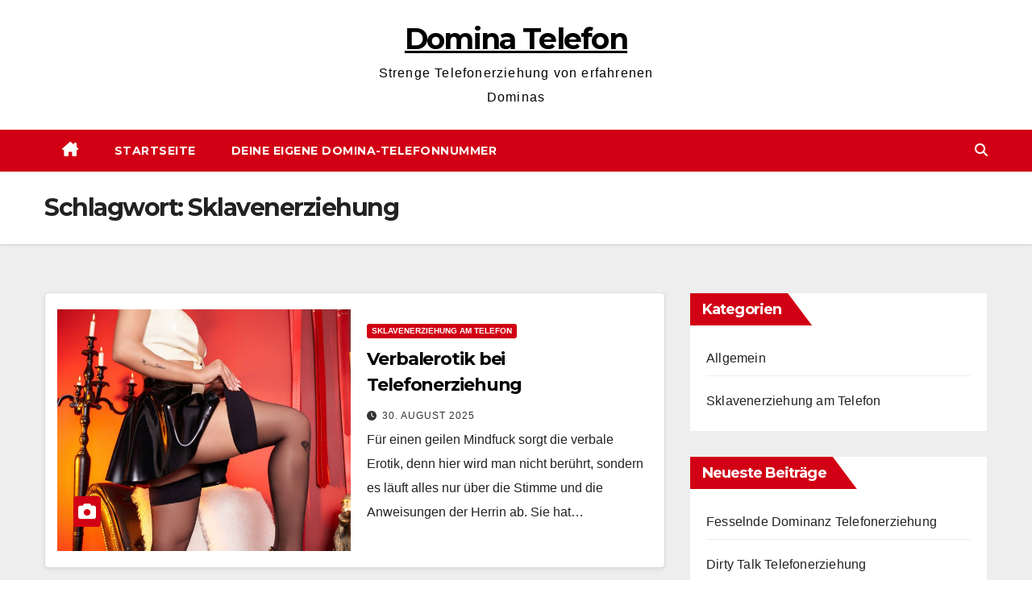

--- FILE ---
content_type: text/html; charset=UTF-8
request_url: https://www.dominatelefon.net/tag/sklavenerziehung/
body_size: 14602
content:
<!DOCTYPE html>
<html lang="de">
<head>
<meta charset="UTF-8">
<meta name="viewport" content="width=device-width, initial-scale=1">
<link rel="profile" href="http://gmpg.org/xfn/11">
<title>Sklavenerziehung &#8211; Domina Telefon</title>
<meta name='robots' content='max-image-preview:large' />
<link rel='dns-prefetch' href='//www.googletagmanager.com' />
<link rel='dns-prefetch' href='//fonts.googleapis.com' />
<link rel="alternate" type="application/rss+xml" title="Domina Telefon &raquo; Feed" href="https://www.dominatelefon.net/feed/" />
<link rel="alternate" type="application/rss+xml" title="Domina Telefon &raquo; Sklavenerziehung Schlagwort-Feed" href="https://www.dominatelefon.net/tag/sklavenerziehung/feed/" />
<style id='wp-img-auto-sizes-contain-inline-css'>
img:is([sizes=auto i],[sizes^="auto," i]){contain-intrinsic-size:3000px 1500px}
/*# sourceURL=wp-img-auto-sizes-contain-inline-css */
</style>
<style id='wp-emoji-styles-inline-css'>

	img.wp-smiley, img.emoji {
		display: inline !important;
		border: none !important;
		box-shadow: none !important;
		height: 1em !important;
		width: 1em !important;
		margin: 0 0.07em !important;
		vertical-align: -0.1em !important;
		background: none !important;
		padding: 0 !important;
	}
/*# sourceURL=wp-emoji-styles-inline-css */
</style>
<style id='wp-block-library-inline-css'>
:root{--wp-block-synced-color:#7a00df;--wp-block-synced-color--rgb:122,0,223;--wp-bound-block-color:var(--wp-block-synced-color);--wp-editor-canvas-background:#ddd;--wp-admin-theme-color:#007cba;--wp-admin-theme-color--rgb:0,124,186;--wp-admin-theme-color-darker-10:#006ba1;--wp-admin-theme-color-darker-10--rgb:0,107,160.5;--wp-admin-theme-color-darker-20:#005a87;--wp-admin-theme-color-darker-20--rgb:0,90,135;--wp-admin-border-width-focus:2px}@media (min-resolution:192dpi){:root{--wp-admin-border-width-focus:1.5px}}.wp-element-button{cursor:pointer}:root .has-very-light-gray-background-color{background-color:#eee}:root .has-very-dark-gray-background-color{background-color:#313131}:root .has-very-light-gray-color{color:#eee}:root .has-very-dark-gray-color{color:#313131}:root .has-vivid-green-cyan-to-vivid-cyan-blue-gradient-background{background:linear-gradient(135deg,#00d084,#0693e3)}:root .has-purple-crush-gradient-background{background:linear-gradient(135deg,#34e2e4,#4721fb 50%,#ab1dfe)}:root .has-hazy-dawn-gradient-background{background:linear-gradient(135deg,#faaca8,#dad0ec)}:root .has-subdued-olive-gradient-background{background:linear-gradient(135deg,#fafae1,#67a671)}:root .has-atomic-cream-gradient-background{background:linear-gradient(135deg,#fdd79a,#004a59)}:root .has-nightshade-gradient-background{background:linear-gradient(135deg,#330968,#31cdcf)}:root .has-midnight-gradient-background{background:linear-gradient(135deg,#020381,#2874fc)}:root{--wp--preset--font-size--normal:16px;--wp--preset--font-size--huge:42px}.has-regular-font-size{font-size:1em}.has-larger-font-size{font-size:2.625em}.has-normal-font-size{font-size:var(--wp--preset--font-size--normal)}.has-huge-font-size{font-size:var(--wp--preset--font-size--huge)}.has-text-align-center{text-align:center}.has-text-align-left{text-align:left}.has-text-align-right{text-align:right}.has-fit-text{white-space:nowrap!important}#end-resizable-editor-section{display:none}.aligncenter{clear:both}.items-justified-left{justify-content:flex-start}.items-justified-center{justify-content:center}.items-justified-right{justify-content:flex-end}.items-justified-space-between{justify-content:space-between}.screen-reader-text{border:0;clip-path:inset(50%);height:1px;margin:-1px;overflow:hidden;padding:0;position:absolute;width:1px;word-wrap:normal!important}.screen-reader-text:focus{background-color:#ddd;clip-path:none;color:#444;display:block;font-size:1em;height:auto;left:5px;line-height:normal;padding:15px 23px 14px;text-decoration:none;top:5px;width:auto;z-index:100000}html :where(.has-border-color){border-style:solid}html :where([style*=border-top-color]){border-top-style:solid}html :where([style*=border-right-color]){border-right-style:solid}html :where([style*=border-bottom-color]){border-bottom-style:solid}html :where([style*=border-left-color]){border-left-style:solid}html :where([style*=border-width]){border-style:solid}html :where([style*=border-top-width]){border-top-style:solid}html :where([style*=border-right-width]){border-right-style:solid}html :where([style*=border-bottom-width]){border-bottom-style:solid}html :where([style*=border-left-width]){border-left-style:solid}html :where(img[class*=wp-image-]){height:auto;max-width:100%}:where(figure){margin:0 0 1em}html :where(.is-position-sticky){--wp-admin--admin-bar--position-offset:var(--wp-admin--admin-bar--height,0px)}@media screen and (max-width:600px){html :where(.is-position-sticky){--wp-admin--admin-bar--position-offset:0px}}

/*# sourceURL=wp-block-library-inline-css */
</style><style id='wp-block-archives-inline-css'>
.wp-block-archives{box-sizing:border-box}.wp-block-archives-dropdown label{display:block}
/*# sourceURL=https://www.dominatelefon.net/wp-includes/blocks/archives/style.min.css */
</style>
<style id='wp-block-categories-inline-css'>
.wp-block-categories{box-sizing:border-box}.wp-block-categories.alignleft{margin-right:2em}.wp-block-categories.alignright{margin-left:2em}.wp-block-categories.wp-block-categories-dropdown.aligncenter{text-align:center}.wp-block-categories .wp-block-categories__label{display:block;width:100%}
/*# sourceURL=https://www.dominatelefon.net/wp-includes/blocks/categories/style.min.css */
</style>
<style id='wp-block-heading-inline-css'>
h1:where(.wp-block-heading).has-background,h2:where(.wp-block-heading).has-background,h3:where(.wp-block-heading).has-background,h4:where(.wp-block-heading).has-background,h5:where(.wp-block-heading).has-background,h6:where(.wp-block-heading).has-background{padding:1.25em 2.375em}h1.has-text-align-left[style*=writing-mode]:where([style*=vertical-lr]),h1.has-text-align-right[style*=writing-mode]:where([style*=vertical-rl]),h2.has-text-align-left[style*=writing-mode]:where([style*=vertical-lr]),h2.has-text-align-right[style*=writing-mode]:where([style*=vertical-rl]),h3.has-text-align-left[style*=writing-mode]:where([style*=vertical-lr]),h3.has-text-align-right[style*=writing-mode]:where([style*=vertical-rl]),h4.has-text-align-left[style*=writing-mode]:where([style*=vertical-lr]),h4.has-text-align-right[style*=writing-mode]:where([style*=vertical-rl]),h5.has-text-align-left[style*=writing-mode]:where([style*=vertical-lr]),h5.has-text-align-right[style*=writing-mode]:where([style*=vertical-rl]),h6.has-text-align-left[style*=writing-mode]:where([style*=vertical-lr]),h6.has-text-align-right[style*=writing-mode]:where([style*=vertical-rl]){rotate:180deg}
/*# sourceURL=https://www.dominatelefon.net/wp-includes/blocks/heading/style.min.css */
</style>
<style id='wp-block-latest-posts-inline-css'>
.wp-block-latest-posts{box-sizing:border-box}.wp-block-latest-posts.alignleft{margin-right:2em}.wp-block-latest-posts.alignright{margin-left:2em}.wp-block-latest-posts.wp-block-latest-posts__list{list-style:none}.wp-block-latest-posts.wp-block-latest-posts__list li{clear:both;overflow-wrap:break-word}.wp-block-latest-posts.is-grid{display:flex;flex-wrap:wrap}.wp-block-latest-posts.is-grid li{margin:0 1.25em 1.25em 0;width:100%}@media (min-width:600px){.wp-block-latest-posts.columns-2 li{width:calc(50% - .625em)}.wp-block-latest-posts.columns-2 li:nth-child(2n){margin-right:0}.wp-block-latest-posts.columns-3 li{width:calc(33.33333% - .83333em)}.wp-block-latest-posts.columns-3 li:nth-child(3n){margin-right:0}.wp-block-latest-posts.columns-4 li{width:calc(25% - .9375em)}.wp-block-latest-posts.columns-4 li:nth-child(4n){margin-right:0}.wp-block-latest-posts.columns-5 li{width:calc(20% - 1em)}.wp-block-latest-posts.columns-5 li:nth-child(5n){margin-right:0}.wp-block-latest-posts.columns-6 li{width:calc(16.66667% - 1.04167em)}.wp-block-latest-posts.columns-6 li:nth-child(6n){margin-right:0}}:root :where(.wp-block-latest-posts.is-grid){padding:0}:root :where(.wp-block-latest-posts.wp-block-latest-posts__list){padding-left:0}.wp-block-latest-posts__post-author,.wp-block-latest-posts__post-date{display:block;font-size:.8125em}.wp-block-latest-posts__post-excerpt,.wp-block-latest-posts__post-full-content{margin-bottom:1em;margin-top:.5em}.wp-block-latest-posts__featured-image a{display:inline-block}.wp-block-latest-posts__featured-image img{height:auto;max-width:100%;width:auto}.wp-block-latest-posts__featured-image.alignleft{float:left;margin-right:1em}.wp-block-latest-posts__featured-image.alignright{float:right;margin-left:1em}.wp-block-latest-posts__featured-image.aligncenter{margin-bottom:1em;text-align:center}
/*# sourceURL=https://www.dominatelefon.net/wp-includes/blocks/latest-posts/style.min.css */
</style>
<style id='wp-block-list-inline-css'>
ol,ul{box-sizing:border-box}:root :where(.wp-block-list.has-background){padding:1.25em 2.375em}
/*# sourceURL=https://www.dominatelefon.net/wp-includes/blocks/list/style.min.css */
</style>
<style id='wp-block-tag-cloud-inline-css'>
.wp-block-tag-cloud{box-sizing:border-box}.wp-block-tag-cloud.aligncenter{justify-content:center;text-align:center}.wp-block-tag-cloud a{display:inline-block;margin-right:5px}.wp-block-tag-cloud span{display:inline-block;margin-left:5px;text-decoration:none}:root :where(.wp-block-tag-cloud.is-style-outline){display:flex;flex-wrap:wrap;gap:1ch}:root :where(.wp-block-tag-cloud.is-style-outline a){border:1px solid;font-size:unset!important;margin-right:0;padding:1ch 2ch;text-decoration:none!important}
/*# sourceURL=https://www.dominatelefon.net/wp-includes/blocks/tag-cloud/style.min.css */
</style>
<style id='wp-block-group-inline-css'>
.wp-block-group{box-sizing:border-box}:where(.wp-block-group.wp-block-group-is-layout-constrained){position:relative}
/*# sourceURL=https://www.dominatelefon.net/wp-includes/blocks/group/style.min.css */
</style>
<style id='wp-block-group-theme-inline-css'>
:where(.wp-block-group.has-background){padding:1.25em 2.375em}
/*# sourceURL=https://www.dominatelefon.net/wp-includes/blocks/group/theme.min.css */
</style>
<style id='global-styles-inline-css'>
:root{--wp--preset--aspect-ratio--square: 1;--wp--preset--aspect-ratio--4-3: 4/3;--wp--preset--aspect-ratio--3-4: 3/4;--wp--preset--aspect-ratio--3-2: 3/2;--wp--preset--aspect-ratio--2-3: 2/3;--wp--preset--aspect-ratio--16-9: 16/9;--wp--preset--aspect-ratio--9-16: 9/16;--wp--preset--color--black: #000000;--wp--preset--color--cyan-bluish-gray: #abb8c3;--wp--preset--color--white: #ffffff;--wp--preset--color--pale-pink: #f78da7;--wp--preset--color--vivid-red: #cf2e2e;--wp--preset--color--luminous-vivid-orange: #ff6900;--wp--preset--color--luminous-vivid-amber: #fcb900;--wp--preset--color--light-green-cyan: #7bdcb5;--wp--preset--color--vivid-green-cyan: #00d084;--wp--preset--color--pale-cyan-blue: #8ed1fc;--wp--preset--color--vivid-cyan-blue: #0693e3;--wp--preset--color--vivid-purple: #9b51e0;--wp--preset--gradient--vivid-cyan-blue-to-vivid-purple: linear-gradient(135deg,rgb(6,147,227) 0%,rgb(155,81,224) 100%);--wp--preset--gradient--light-green-cyan-to-vivid-green-cyan: linear-gradient(135deg,rgb(122,220,180) 0%,rgb(0,208,130) 100%);--wp--preset--gradient--luminous-vivid-amber-to-luminous-vivid-orange: linear-gradient(135deg,rgb(252,185,0) 0%,rgb(255,105,0) 100%);--wp--preset--gradient--luminous-vivid-orange-to-vivid-red: linear-gradient(135deg,rgb(255,105,0) 0%,rgb(207,46,46) 100%);--wp--preset--gradient--very-light-gray-to-cyan-bluish-gray: linear-gradient(135deg,rgb(238,238,238) 0%,rgb(169,184,195) 100%);--wp--preset--gradient--cool-to-warm-spectrum: linear-gradient(135deg,rgb(74,234,220) 0%,rgb(151,120,209) 20%,rgb(207,42,186) 40%,rgb(238,44,130) 60%,rgb(251,105,98) 80%,rgb(254,248,76) 100%);--wp--preset--gradient--blush-light-purple: linear-gradient(135deg,rgb(255,206,236) 0%,rgb(152,150,240) 100%);--wp--preset--gradient--blush-bordeaux: linear-gradient(135deg,rgb(254,205,165) 0%,rgb(254,45,45) 50%,rgb(107,0,62) 100%);--wp--preset--gradient--luminous-dusk: linear-gradient(135deg,rgb(255,203,112) 0%,rgb(199,81,192) 50%,rgb(65,88,208) 100%);--wp--preset--gradient--pale-ocean: linear-gradient(135deg,rgb(255,245,203) 0%,rgb(182,227,212) 50%,rgb(51,167,181) 100%);--wp--preset--gradient--electric-grass: linear-gradient(135deg,rgb(202,248,128) 0%,rgb(113,206,126) 100%);--wp--preset--gradient--midnight: linear-gradient(135deg,rgb(2,3,129) 0%,rgb(40,116,252) 100%);--wp--preset--font-size--small: 13px;--wp--preset--font-size--medium: 20px;--wp--preset--font-size--large: 36px;--wp--preset--font-size--x-large: 42px;--wp--preset--spacing--20: 0.44rem;--wp--preset--spacing--30: 0.67rem;--wp--preset--spacing--40: 1rem;--wp--preset--spacing--50: 1.5rem;--wp--preset--spacing--60: 2.25rem;--wp--preset--spacing--70: 3.38rem;--wp--preset--spacing--80: 5.06rem;--wp--preset--shadow--natural: 6px 6px 9px rgba(0, 0, 0, 0.2);--wp--preset--shadow--deep: 12px 12px 50px rgba(0, 0, 0, 0.4);--wp--preset--shadow--sharp: 6px 6px 0px rgba(0, 0, 0, 0.2);--wp--preset--shadow--outlined: 6px 6px 0px -3px rgb(255, 255, 255), 6px 6px rgb(0, 0, 0);--wp--preset--shadow--crisp: 6px 6px 0px rgb(0, 0, 0);}:root :where(.is-layout-flow) > :first-child{margin-block-start: 0;}:root :where(.is-layout-flow) > :last-child{margin-block-end: 0;}:root :where(.is-layout-flow) > *{margin-block-start: 24px;margin-block-end: 0;}:root :where(.is-layout-constrained) > :first-child{margin-block-start: 0;}:root :where(.is-layout-constrained) > :last-child{margin-block-end: 0;}:root :where(.is-layout-constrained) > *{margin-block-start: 24px;margin-block-end: 0;}:root :where(.is-layout-flex){gap: 24px;}:root :where(.is-layout-grid){gap: 24px;}body .is-layout-flex{display: flex;}.is-layout-flex{flex-wrap: wrap;align-items: center;}.is-layout-flex > :is(*, div){margin: 0;}body .is-layout-grid{display: grid;}.is-layout-grid > :is(*, div){margin: 0;}.has-black-color{color: var(--wp--preset--color--black) !important;}.has-cyan-bluish-gray-color{color: var(--wp--preset--color--cyan-bluish-gray) !important;}.has-white-color{color: var(--wp--preset--color--white) !important;}.has-pale-pink-color{color: var(--wp--preset--color--pale-pink) !important;}.has-vivid-red-color{color: var(--wp--preset--color--vivid-red) !important;}.has-luminous-vivid-orange-color{color: var(--wp--preset--color--luminous-vivid-orange) !important;}.has-luminous-vivid-amber-color{color: var(--wp--preset--color--luminous-vivid-amber) !important;}.has-light-green-cyan-color{color: var(--wp--preset--color--light-green-cyan) !important;}.has-vivid-green-cyan-color{color: var(--wp--preset--color--vivid-green-cyan) !important;}.has-pale-cyan-blue-color{color: var(--wp--preset--color--pale-cyan-blue) !important;}.has-vivid-cyan-blue-color{color: var(--wp--preset--color--vivid-cyan-blue) !important;}.has-vivid-purple-color{color: var(--wp--preset--color--vivid-purple) !important;}.has-black-background-color{background-color: var(--wp--preset--color--black) !important;}.has-cyan-bluish-gray-background-color{background-color: var(--wp--preset--color--cyan-bluish-gray) !important;}.has-white-background-color{background-color: var(--wp--preset--color--white) !important;}.has-pale-pink-background-color{background-color: var(--wp--preset--color--pale-pink) !important;}.has-vivid-red-background-color{background-color: var(--wp--preset--color--vivid-red) !important;}.has-luminous-vivid-orange-background-color{background-color: var(--wp--preset--color--luminous-vivid-orange) !important;}.has-luminous-vivid-amber-background-color{background-color: var(--wp--preset--color--luminous-vivid-amber) !important;}.has-light-green-cyan-background-color{background-color: var(--wp--preset--color--light-green-cyan) !important;}.has-vivid-green-cyan-background-color{background-color: var(--wp--preset--color--vivid-green-cyan) !important;}.has-pale-cyan-blue-background-color{background-color: var(--wp--preset--color--pale-cyan-blue) !important;}.has-vivid-cyan-blue-background-color{background-color: var(--wp--preset--color--vivid-cyan-blue) !important;}.has-vivid-purple-background-color{background-color: var(--wp--preset--color--vivid-purple) !important;}.has-black-border-color{border-color: var(--wp--preset--color--black) !important;}.has-cyan-bluish-gray-border-color{border-color: var(--wp--preset--color--cyan-bluish-gray) !important;}.has-white-border-color{border-color: var(--wp--preset--color--white) !important;}.has-pale-pink-border-color{border-color: var(--wp--preset--color--pale-pink) !important;}.has-vivid-red-border-color{border-color: var(--wp--preset--color--vivid-red) !important;}.has-luminous-vivid-orange-border-color{border-color: var(--wp--preset--color--luminous-vivid-orange) !important;}.has-luminous-vivid-amber-border-color{border-color: var(--wp--preset--color--luminous-vivid-amber) !important;}.has-light-green-cyan-border-color{border-color: var(--wp--preset--color--light-green-cyan) !important;}.has-vivid-green-cyan-border-color{border-color: var(--wp--preset--color--vivid-green-cyan) !important;}.has-pale-cyan-blue-border-color{border-color: var(--wp--preset--color--pale-cyan-blue) !important;}.has-vivid-cyan-blue-border-color{border-color: var(--wp--preset--color--vivid-cyan-blue) !important;}.has-vivid-purple-border-color{border-color: var(--wp--preset--color--vivid-purple) !important;}.has-vivid-cyan-blue-to-vivid-purple-gradient-background{background: var(--wp--preset--gradient--vivid-cyan-blue-to-vivid-purple) !important;}.has-light-green-cyan-to-vivid-green-cyan-gradient-background{background: var(--wp--preset--gradient--light-green-cyan-to-vivid-green-cyan) !important;}.has-luminous-vivid-amber-to-luminous-vivid-orange-gradient-background{background: var(--wp--preset--gradient--luminous-vivid-amber-to-luminous-vivid-orange) !important;}.has-luminous-vivid-orange-to-vivid-red-gradient-background{background: var(--wp--preset--gradient--luminous-vivid-orange-to-vivid-red) !important;}.has-very-light-gray-to-cyan-bluish-gray-gradient-background{background: var(--wp--preset--gradient--very-light-gray-to-cyan-bluish-gray) !important;}.has-cool-to-warm-spectrum-gradient-background{background: var(--wp--preset--gradient--cool-to-warm-spectrum) !important;}.has-blush-light-purple-gradient-background{background: var(--wp--preset--gradient--blush-light-purple) !important;}.has-blush-bordeaux-gradient-background{background: var(--wp--preset--gradient--blush-bordeaux) !important;}.has-luminous-dusk-gradient-background{background: var(--wp--preset--gradient--luminous-dusk) !important;}.has-pale-ocean-gradient-background{background: var(--wp--preset--gradient--pale-ocean) !important;}.has-electric-grass-gradient-background{background: var(--wp--preset--gradient--electric-grass) !important;}.has-midnight-gradient-background{background: var(--wp--preset--gradient--midnight) !important;}.has-small-font-size{font-size: var(--wp--preset--font-size--small) !important;}.has-medium-font-size{font-size: var(--wp--preset--font-size--medium) !important;}.has-large-font-size{font-size: var(--wp--preset--font-size--large) !important;}.has-x-large-font-size{font-size: var(--wp--preset--font-size--x-large) !important;}
/*# sourceURL=global-styles-inline-css */
</style>

<style id='classic-theme-styles-inline-css'>
/*! This file is auto-generated */
.wp-block-button__link{color:#fff;background-color:#32373c;border-radius:9999px;box-shadow:none;text-decoration:none;padding:calc(.667em + 2px) calc(1.333em + 2px);font-size:1.125em}.wp-block-file__button{background:#32373c;color:#fff;text-decoration:none}
/*# sourceURL=/wp-includes/css/classic-themes.min.css */
</style>
<link rel='stylesheet' id='newsup-fonts-css' href='//fonts.googleapis.com/css?family=Montserrat%3A400%2C500%2C700%2C800%7CWork%2BSans%3A300%2C400%2C500%2C600%2C700%2C800%2C900%26display%3Dswap&#038;subset=latin%2Clatin-ext' media='all' />
<link rel='stylesheet' id='bootstrap-css' href='https://www.dominatelefon.net/wp-content/themes/newsup/css/bootstrap.css?ver=6.9' media='all' />
<link rel='stylesheet' id='newsup-style-css' href='https://www.dominatelefon.net/wp-content/themes/news-way/style.css?ver=6.9' media='all' />
<link rel='stylesheet' id='font-awesome-5-all-css' href='https://www.dominatelefon.net/wp-content/themes/newsup/css/font-awesome/css/all.min.css?ver=6.9' media='all' />
<link rel='stylesheet' id='font-awesome-4-shim-css' href='https://www.dominatelefon.net/wp-content/themes/newsup/css/font-awesome/css/v4-shims.min.css?ver=6.9' media='all' />
<link rel='stylesheet' id='owl-carousel-css' href='https://www.dominatelefon.net/wp-content/themes/newsup/css/owl.carousel.css?ver=6.9' media='all' />
<link rel='stylesheet' id='smartmenus-css' href='https://www.dominatelefon.net/wp-content/themes/newsup/css/jquery.smartmenus.bootstrap.css?ver=6.9' media='all' />
<link rel='stylesheet' id='newsup-custom-css-css' href='https://www.dominatelefon.net/wp-content/themes/newsup/inc/ansar/customize/css/customizer.css?ver=1.0' media='all' />
<link rel='stylesheet' id='newsup-style-parent-css' href='https://www.dominatelefon.net/wp-content/themes/newsup/style.css?ver=6.9' media='all' />
<link rel='stylesheet' id='newsway-style-css' href='https://www.dominatelefon.net/wp-content/themes/news-way/style.css?ver=1.0' media='all' />
<link rel='stylesheet' id='newsway-default-css-css' href='https://www.dominatelefon.net/wp-content/themes/news-way/css/colors/default.css?ver=6.9' media='all' />
<script src="https://www.dominatelefon.net/wp-includes/js/jquery/jquery.min.js?ver=3.7.1" id="jquery-core-js"></script>
<script src="https://www.dominatelefon.net/wp-includes/js/jquery/jquery-migrate.min.js?ver=3.4.1" id="jquery-migrate-js"></script>
<script src="https://www.dominatelefon.net/wp-content/themes/newsup/js/navigation.js?ver=6.9" id="newsup-navigation-js"></script>
<script src="https://www.dominatelefon.net/wp-content/themes/newsup/js/bootstrap.js?ver=6.9" id="bootstrap-js"></script>
<script src="https://www.dominatelefon.net/wp-content/themes/newsup/js/owl.carousel.min.js?ver=6.9" id="owl-carousel-min-js"></script>
<script src="https://www.dominatelefon.net/wp-content/themes/newsup/js/jquery.smartmenus.js?ver=6.9" id="smartmenus-js-js"></script>
<script src="https://www.dominatelefon.net/wp-content/themes/newsup/js/jquery.smartmenus.bootstrap.js?ver=6.9" id="bootstrap-smartmenus-js-js"></script>
<script src="https://www.dominatelefon.net/wp-content/themes/newsup/js/jquery.marquee.js?ver=6.9" id="newsup-marquee-js-js"></script>
<script src="https://www.dominatelefon.net/wp-content/themes/newsup/js/main.js?ver=6.9" id="newsup-main-js-js"></script>

<!-- Google Tag (gtac.js) durch Site-Kit hinzugefügt -->
<!-- Von Site Kit hinzugefügtes Google-Analytics-Snippet -->
<script src="https://www.googletagmanager.com/gtag/js?id=G-N47RC9S9FH" id="google_gtagjs-js" async></script>
<script id="google_gtagjs-js-after">
window.dataLayer = window.dataLayer || [];function gtag(){dataLayer.push(arguments);}
gtag("set","linker",{"domains":["www.dominatelefon.net"]});
gtag("js", new Date());
gtag("set", "developer_id.dZTNiMT", true);
gtag("config", "G-N47RC9S9FH");
//# sourceURL=google_gtagjs-js-after
</script>
<link rel="https://api.w.org/" href="https://www.dominatelefon.net/wp-json/" /><link rel="alternate" title="JSON" type="application/json" href="https://www.dominatelefon.net/wp-json/wp/v2/tags/91" /><link rel="EditURI" type="application/rsd+xml" title="RSD" href="https://www.dominatelefon.net/xmlrpc.php?rsd" />
<meta name="generator" content="WordPress 6.9" />
<meta name="generator" content="Site Kit by Google 1.170.0" /> 
<style type="text/css" id="custom-background-css">
    .wrapper { background-color: #eee; }
</style>
    <style type="text/css">
            body .site-title a,
        body .site-description {
            color: ##fff;
        }

        .site-branding-text .site-title a {
                font-size: 36px;
            }

            @media only screen and (max-width: 640px) {
                .site-branding-text .site-title a {
                    font-size: 40px;

                }
            }

            @media only screen and (max-width: 375px) {
                .site-branding-text .site-title a {
                    font-size: 32px;

                }
            }

        </style>
    </head>
<body class="archive tag tag-sklavenerziehung tag-91 wp-embed-responsive wp-theme-newsup wp-child-theme-news-way hfeed ta-hide-date-author-in-list" >
<div id="page" class="site">
<a class="skip-link screen-reader-text" href="#content">
Zum Inhalt springen</a>
    <div class="wrapper">
        <header class="mg-headwidget center light">
            <!--==================== TOP BAR ====================-->

            <div class="clearfix"></div>
                        <div class="mg-nav-widget-area-back" style='background-image: url("" );'>
                        <div class="overlay">
              <div class="inner"  style="background-color:#fff;" > 
                <div class="container-fluid">
    <div class="mg-nav-widget-area">
        <div class="row align-items-center">
                        <div class="col-md-4 col-sm-4 text-center-xs">
              
            </div>

            <div class="col-md-4 col-sm-4 text-center-xs">
                <div class="navbar-header">
                                           <div class="site-branding-text">
                                                                <p class="site-title"> <a href="https://www.dominatelefon.net/" rel="home">Domina Telefon</a></p>
                                                                <p class="site-description">Strenge Telefonerziehung von erfahrenen Dominas</p>
                                </div>
                                  </div>
            </div>


                    </div>
    </div>
</div>
              </div>
              </div>
          </div>
    <div class="mg-menu-full">
      <nav class="navbar navbar-expand-lg navbar-wp">
        <div class="container-fluid">
          <!-- Right nav -->
                    <div class="m-header align-items-center">
                                                <a class="mobilehomebtn" href="https://www.dominatelefon.net"><span class="fas fa-home"></span></a>
                        <!-- navbar-toggle -->
                        <button class="navbar-toggler mx-auto" type="button" data-toggle="collapse" data-target="#navbar-wp" aria-controls="navbarSupportedContent" aria-expanded="false" aria-label="Navigation umschalten">
                          <i class="fas fa-bars"></i>
                        </button>
                        <!-- /navbar-toggle -->
                        <div class="dropdown show mg-search-box pr-2 d">
                            <a class="dropdown-toggle msearch ml-auto" href="#" role="button" id="dropdownMenuLink" data-toggle="dropdown" aria-haspopup="true" aria-expanded="false">
                               <i class="fas fa-search"></i>
                            </a>

                            <div class="dropdown-menu searchinner" aria-labelledby="dropdownMenuLink">
                        <form role="search" method="get" id="searchform" action="https://www.dominatelefon.net/">
  <div class="input-group">
    <input type="search" class="form-control" placeholder="Suchen" value="" name="s" />
    <span class="input-group-btn btn-default">
    <button type="submit" class="btn"> <i class="fas fa-search"></i> </button>
    </span> </div>
</form>                      </div>
                        </div>
                        
                    </div>
                    <!-- /Right nav -->
         
          
                  <div class="collapse navbar-collapse" id="navbar-wp">
                  	<div class="d-md-block">
                    <ul id="menu-primaer" class="nav navbar-nav mr-auto"><li class="active home"><a class="homebtn" href="https://www.dominatelefon.net"><span class='fa-solid fa-house-chimney'></span></a></li><li id="menu-item-26" class="menu-item menu-item-type-custom menu-item-object-custom menu-item-home menu-item-26"><a class="nav-link" title="Startseite" href="https://www.dominatelefon.net">Startseite</a></li>
<li id="menu-item-27" class="menu-item menu-item-type-custom menu-item-object-custom menu-item-27"><a class="nav-link" title="Deine eigene Domina-Telefonnummer" href="https://www.yootalk.net/anmeldung/">Deine eigene Domina-Telefonnummer</a></li>
</ul>        				</div>		
              		</div>
                  <!-- Right nav -->
                    <div class="desk-header pl-3 ml-auto my-2 my-lg-0 position-relative align-items-center">
                        <!-- /navbar-toggle -->
                        <div class="dropdown show mg-search-box">
                      <a class="dropdown-toggle msearch ml-auto" href="#" role="button" id="dropdownMenuLink" data-toggle="dropdown" aria-haspopup="true" aria-expanded="false">
                       <i class="fas fa-search"></i>
                      </a>
                      <div class="dropdown-menu searchinner" aria-labelledby="dropdownMenuLink">
                        <form role="search" method="get" id="searchform" action="https://www.dominatelefon.net/">
  <div class="input-group">
    <input type="search" class="form-control" placeholder="Suchen" value="" name="s" />
    <span class="input-group-btn btn-default">
    <button type="submit" class="btn"> <i class="fas fa-search"></i> </button>
    </span> </div>
</form>                      </div>
                    </div>
                    </div>
                    <!-- /Right nav --> 
          </div>
      </nav> <!-- /Navigation -->
    </div>
</header>
<div class="clearfix"></div>
 <!--==================== Newsup breadcrumb section ====================-->
<div class="mg-breadcrumb-section" style='background: url("" ) repeat scroll center 0 #143745;'>
   <div class="overlay">       <div class="container-fluid">
        <div class="row">
          <div class="col-md-12 col-sm-12">
            <div class="mg-breadcrumb-title">
              <h1 class="title">Schlagwort: <span>Sklavenerziehung</span></h1>            </div>
          </div>
        </div>
      </div>
   </div> </div>
<div class="clearfix"></div><!--container-->
    <div id="content" class="container-fluid archive-class">
        <!--row-->
            <div class="row">
                                    <div class="col-md-8">
                <!-- mg-posts-sec mg-posts-modul-6 -->
<div class="mg-posts-sec mg-posts-modul-6">
    <!-- mg-posts-sec-inner -->
    <div class="mg-posts-sec-inner">
                    <article id="post-1013" class="d-md-flex mg-posts-sec-post align-items-center post-1013 post type-post status-publish format-standard has-post-thumbnail hentry category-sklavenerziehung-am-telefon tag-brainfuck tag-dirty-talk tag-kontrolle tag-lust tag-sklavenerziehung tag-verbalerotik">
                        <div class="col-12 col-md-6">
            <div class="mg-post-thumb back-img md" style="background-image: url('https://www.dominatelefon.net/wp-content/uploads/2025/08/749f601f3e9838c55537a7f911adbd65.jpg');">
                <span class="post-form"><i class="fas fa-camera"></i></span>                <a class="link-div" href="https://www.dominatelefon.net/2025/08/30/verbalerotik-bei-telefonerziehung/"></a>
            </div> 
        </div>
                        <div class="mg-sec-top-post py-3 col">
                    <div class="mg-blog-category"><a class="newsup-categories category-color-1" href="https://www.dominatelefon.net/category/sklavenerziehung-am-telefon/" alt="Alle Beiträge in Sklavenerziehung am Telefon anzeigen"> 
                                 Sklavenerziehung am Telefon
                             </a></div> 
                    <h4 class="entry-title title"><a href="https://www.dominatelefon.net/2025/08/30/verbalerotik-bei-telefonerziehung/">Verbalerotik bei Telefonerziehung</a></h4>
                            <div class="mg-blog-meta"> 
                    <span class="mg-blog-date"><i class="fas fa-clock"></i>
            <a href="https://www.dominatelefon.net/2025/08/">
                30. August 2025            </a>
        </span>
            </div> 
                        <div class="mg-content">
                        <p>Für einen geilen Mindfuck sorgt die verbale Erotik, denn hier wird man nicht berührt, sondern es läuft alles nur über die Stimme und die Anweisungen der Herrin ab. Sie hat&hellip;</p>
                    </div>
                </div>
            </article>
                    <article id="post-892" class="d-md-flex mg-posts-sec-post align-items-center post-892 post type-post status-publish format-standard has-post-thumbnail hentry category-sklavenerziehung-am-telefon tag-cbt tag-dominanz tag-folter tag-hf-strom tag-kontrolle tag-mindfuck tag-nippelfolter tag-reizstrom tag-schmerzen tag-sklavenerziehung tag-stimulation tag-strom">
                        <div class="col-12 col-md-6">
            <div class="mg-post-thumb back-img md" style="background-image: url('https://www.dominatelefon.net/wp-content/uploads/2025/04/15cee10577d8e980ac6075dd7d94801d.jpg');">
                <span class="post-form"><i class="fas fa-camera"></i></span>                <a class="link-div" href="https://www.dominatelefon.net/2025/05/05/strom-telefonerziehung/"></a>
            </div> 
        </div>
                        <div class="mg-sec-top-post py-3 col">
                    <div class="mg-blog-category"><a class="newsup-categories category-color-1" href="https://www.dominatelefon.net/category/sklavenerziehung-am-telefon/" alt="Alle Beiträge in Sklavenerziehung am Telefon anzeigen"> 
                                 Sklavenerziehung am Telefon
                             </a></div> 
                    <h4 class="entry-title title"><a href="https://www.dominatelefon.net/2025/05/05/strom-telefonerziehung/">Strom Telefonerziehung</a></h4>
                            <div class="mg-blog-meta"> 
                    <span class="mg-blog-date"><i class="fas fa-clock"></i>
            <a href="https://www.dominatelefon.net/2025/05/">
                5. Mai 2025            </a>
        </span>
            </div> 
                        <div class="mg-content">
                        <p>Mit Strom kann man den Sklaven sexuell stimulieren, dabei werden die Elektroden unter anderem an den Nippeln, dem Penis oder auch an den Hoden befestigt. Der Strom kann dann von&hellip;</p>
                    </div>
                </div>
            </article>
                    <article id="post-887" class="d-md-flex mg-posts-sec-post align-items-center post-887 post type-post status-publish format-standard has-post-thumbnail hentry category-sklavenerziehung-am-telefon tag-demuetigen tag-erniedrigung tag-essen tag-fuettern tag-geschmack tag-kontrolle tag-kv tag-lust tag-maesten tag-ns tag-sadismus tag-sex tag-sklavenerziehung tag-telefonerziehung tag-zwangsernaehrung">
                        <div class="col-12 col-md-6">
            <div class="mg-post-thumb back-img md" style="background-image: url('https://www.dominatelefon.net/wp-content/uploads/2025/04/25a86f304d74924039b2ce439c765d32.jpg');">
                <span class="post-form"><i class="fas fa-camera"></i></span>                <a class="link-div" href="https://www.dominatelefon.net/2025/04/30/maesten-telefonerziehung/"></a>
            </div> 
        </div>
                        <div class="mg-sec-top-post py-3 col">
                    <div class="mg-blog-category"><a class="newsup-categories category-color-1" href="https://www.dominatelefon.net/category/sklavenerziehung-am-telefon/" alt="Alle Beiträge in Sklavenerziehung am Telefon anzeigen"> 
                                 Sklavenerziehung am Telefon
                             </a></div> 
                    <h4 class="entry-title title"><a href="https://www.dominatelefon.net/2025/04/30/maesten-telefonerziehung/">Mästen Telefonerziehung</a></h4>
                            <div class="mg-blog-meta"> 
                    <span class="mg-blog-date"><i class="fas fa-clock"></i>
            <a href="https://www.dominatelefon.net/2025/04/">
                30. April 2025            </a>
        </span>
            </div> 
                        <div class="mg-content">
                        <p>Etwas essen zu dürfen oder zu müssen kann Belohnung und Bestrafung sein, besonders dann, wenn man das auf Befehl der Herrin tun muss. Sich mästen zu lassen, bedeutet, dass man&hellip;</p>
                    </div>
                </div>
            </article>
                    <article id="post-859" class="d-md-flex mg-posts-sec-post align-items-center post-859 post type-post status-publish format-standard has-post-thumbnail hentry category-sklavenerziehung-am-telefon tag-disziplinierung tag-ekeltraining tag-erniedrigung tag-gehorsam tag-klinikspiele tag-sklavenerziehung tag-telefonerziehung tag-unterwerfung">
                        <div class="col-12 col-md-6">
            <div class="mg-post-thumb back-img md" style="background-image: url('https://www.dominatelefon.net/wp-content/uploads/2025/03/d12d440d2d6869d06b7d94e89f428386.jpg');">
                <span class="post-form"><i class="fas fa-camera"></i></span>                <a class="link-div" href="https://www.dominatelefon.net/2025/04/05/gehorsam-telefonerziehung/"></a>
            </div> 
        </div>
                        <div class="mg-sec-top-post py-3 col">
                    <div class="mg-blog-category"><a class="newsup-categories category-color-1" href="https://www.dominatelefon.net/category/sklavenerziehung-am-telefon/" alt="Alle Beiträge in Sklavenerziehung am Telefon anzeigen"> 
                                 Sklavenerziehung am Telefon
                             </a></div> 
                    <h4 class="entry-title title"><a href="https://www.dominatelefon.net/2025/04/05/gehorsam-telefonerziehung/">Gehorsam Telefonerziehung</a></h4>
                            <div class="mg-blog-meta"> 
                    <span class="mg-blog-date"><i class="fas fa-clock"></i>
            <a href="https://www.dominatelefon.net/2025/04/">
                5. April 2025            </a>
        </span>
            </div> 
                        <div class="mg-content">
                        <p>Absoluter Gehorsam ist bei einer Sklavenerziehung sehr wichtig, denn wer seine dunkelsten Fantasien ausleben will, der muss bereit sein, sich führen zu lassen. Vor einer dominanten Herrin muss ein Sklave&hellip;</p>
                    </div>
                </div>
            </article>
                    <article id="post-832" class="d-md-flex mg-posts-sec-post align-items-center post-832 post type-post status-publish format-standard has-post-thumbnail hentry category-sklavenerziehung-am-telefon tag-fesselspiele tag-folter tag-kontrolle tag-lust tag-marionette tag-schmerz tag-sinnliche-erotik tag-sklavenerziehung tag-suchtpotenzial">
                        <div class="col-12 col-md-6">
            <div class="mg-post-thumb back-img md" style="background-image: url('https://www.dominatelefon.net/wp-content/uploads/2025/02/ed1929328fb38cca13a6f64c458f89a9.jpg');">
                <span class="post-form"><i class="fas fa-camera"></i></span>                <a class="link-div" href="https://www.dominatelefon.net/2025/03/10/sinnliche-erotik-telefonerziehung/"></a>
            </div> 
        </div>
                        <div class="mg-sec-top-post py-3 col">
                    <div class="mg-blog-category"><a class="newsup-categories category-color-1" href="https://www.dominatelefon.net/category/sklavenerziehung-am-telefon/" alt="Alle Beiträge in Sklavenerziehung am Telefon anzeigen"> 
                                 Sklavenerziehung am Telefon
                             </a></div> 
                    <h4 class="entry-title title"><a href="https://www.dominatelefon.net/2025/03/10/sinnliche-erotik-telefonerziehung/">Sinnliche Erotik Telefonerziehung</a></h4>
                            <div class="mg-blog-meta"> 
                    <span class="mg-blog-date"><i class="fas fa-clock"></i>
            <a href="https://www.dominatelefon.net/2025/03/">
                10. März 2025            </a>
        </span>
            </div> 
                        <div class="mg-content">
                        <p>Ohne Ausnahme wird jeder Sinn bei der sinnlichen Erotik angesprochen. Die Goddess ist nicht nur schön und sexy, sie sollte auch sadistisch und dominant sein. Der Sklave muss devot sein&hellip;</p>
                    </div>
                </div>
            </article>
                    <article id="post-822" class="d-md-flex mg-posts-sec-post align-items-center post-822 post type-post status-publish format-standard has-post-thumbnail hentry category-sklavenerziehung-am-telefon tag-befehle tag-bestrafung tag-folter tag-gnade tag-kaefighaltung tag-lustgewinn tag-merci tag-sklavenerziehung tag-teasing">
                        <div class="col-12 col-md-6">
            <div class="mg-post-thumb back-img md" style="background-image: url('https://www.dominatelefon.net/wp-content/uploads/2025/02/4716d4660547497ef4ff68371c68338e.jpg');">
                <span class="post-form"><i class="fas fa-camera"></i></span>                <a class="link-div" href="https://www.dominatelefon.net/2025/02/28/merciless-telefonerziehung/"></a>
            </div> 
        </div>
                        <div class="mg-sec-top-post py-3 col">
                    <div class="mg-blog-category"><a class="newsup-categories category-color-1" href="https://www.dominatelefon.net/category/sklavenerziehung-am-telefon/" alt="Alle Beiträge in Sklavenerziehung am Telefon anzeigen"> 
                                 Sklavenerziehung am Telefon
                             </a></div> 
                    <h4 class="entry-title title"><a href="https://www.dominatelefon.net/2025/02/28/merciless-telefonerziehung/">Merciless Telefonerziehung</a></h4>
                            <div class="mg-blog-meta"> 
                    <span class="mg-blog-date"><i class="fas fa-clock"></i>
            <a href="https://www.dominatelefon.net/2025/02/">
                28. Februar 2025            </a>
        </span>
            </div> 
                        <div class="mg-content">
                        <p>Wer einer sehr strengen und dominanten Herrin als persönlicher Sklave dienen will, der muss wissen, dass das Motto dieser Herrinnen No Merci lautet. Merciless steht für gnadenlos und das ist&hellip;</p>
                    </div>
                </div>
            </article>
                    <article id="post-815" class="d-md-flex mg-posts-sec-post align-items-center post-815 post type-post status-publish format-standard has-post-thumbnail hentry category-sklavenerziehung-am-telefon tag-bestrafungen tag-demuetigungen tag-erniedrigungen tag-folter tag-humiliation tag-oeffentlich tag-sklavenerziehung">
                        <div class="col-12 col-md-6">
            <div class="mg-post-thumb back-img md" style="background-image: url('https://www.dominatelefon.net/wp-content/uploads/2025/02/daecc1b88b65c8773c13936edab1f05f.jpg');">
                <span class="post-form"><i class="fas fa-camera"></i></span>                <a class="link-div" href="https://www.dominatelefon.net/2025/02/25/humiliation-telefonerziehung/"></a>
            </div> 
        </div>
                        <div class="mg-sec-top-post py-3 col">
                    <div class="mg-blog-category"><a class="newsup-categories category-color-1" href="https://www.dominatelefon.net/category/sklavenerziehung-am-telefon/" alt="Alle Beiträge in Sklavenerziehung am Telefon anzeigen"> 
                                 Sklavenerziehung am Telefon
                             </a></div> 
                    <h4 class="entry-title title"><a href="https://www.dominatelefon.net/2025/02/25/humiliation-telefonerziehung/">Humiliation Telefonerziehung</a></h4>
                            <div class="mg-blog-meta"> 
                    <span class="mg-blog-date"><i class="fas fa-clock"></i>
            <a href="https://www.dominatelefon.net/2025/02/">
                25. Februar 2025            </a>
        </span>
            </div> 
                        <div class="mg-content">
                        <p>Humiliation gehört zu einer perfekten Sklavenerziehung einfach dazu. Humiliation bedeutet übersetzt Demütigungen, doch genau das kann jeden Sklaven richtig süchtig und geil machen. Ein Sub darf vor seiner Goddess kriechen&hellip;</p>
                    </div>
                </div>
            </article>
                    <article id="post-799" class="d-md-flex mg-posts-sec-post align-items-center post-799 post type-post status-publish format-standard has-post-thumbnail hentry category-sklavenerziehung-am-telefon tag-bizarr tag-dominant tag-folter tag-muskeln tag-muskuloes tag-sadistisch tag-schmerzen tag-sklavenerziehung tag-spielzeug tag-stark tag-toys">
                        <div class="col-12 col-md-6">
            <div class="mg-post-thumb back-img md" style="background-image: url('https://www.dominatelefon.net/wp-content/uploads/2025/01/39a1e581a2ca4795aaca3ec8370b76e4.jpg');">
                <span class="post-form"><i class="fas fa-camera"></i></span>                <a class="link-div" href="https://www.dominatelefon.net/2025/02/10/muskuloese-herrin-telefonerziehung/"></a>
            </div> 
        </div>
                        <div class="mg-sec-top-post py-3 col">
                    <div class="mg-blog-category"><a class="newsup-categories category-color-1" href="https://www.dominatelefon.net/category/sklavenerziehung-am-telefon/" alt="Alle Beiträge in Sklavenerziehung am Telefon anzeigen"> 
                                 Sklavenerziehung am Telefon
                             </a></div> 
                    <h4 class="entry-title title"><a href="https://www.dominatelefon.net/2025/02/10/muskuloese-herrin-telefonerziehung/">Muskulöse Herrin Telefonerziehung</a></h4>
                            <div class="mg-blog-meta"> 
                    <span class="mg-blog-date"><i class="fas fa-clock"></i>
            <a href="https://www.dominatelefon.net/2025/02/">
                10. Februar 2025            </a>
        </span>
            </div> 
                        <div class="mg-content">
                        <p>Muskulöse Herrinnen haben deutlich mehr Muskeln als ihre kleinen Spielzeuge und sie sind deutlich stärker. Stärker sind diese Herrinnen nicht nur körperlich, sie sind ihren Sklaven auch mental überlegen. Es&hellip;</p>
                    </div>
                </div>
            </article>
                    <article id="post-794" class="d-md-flex mg-posts-sec-post align-items-center post-794 post type-post status-publish format-standard has-post-thumbnail hentry category-sklavenerziehung-am-telefon tag-blackmail tag-daemonisch tag-erniedrigung tag-fluch tag-folter tag-homewrecking tag-mindfuck tag-sadistisch tag-schmerz tag-sklavenerziehung tag-telefonerziehung">
                        <div class="col-12 col-md-6">
            <div class="mg-post-thumb back-img md" style="background-image: url('https://www.dominatelefon.net/wp-content/uploads/2025/01/3c4e0d33a3c18c9ff080d8965a97e003.jpg');">
                <span class="post-form"><i class="fas fa-camera"></i></span>                <a class="link-div" href="https://www.dominatelefon.net/2025/02/05/daemonische-herrin-telefonerziehung/"></a>
            </div> 
        </div>
                        <div class="mg-sec-top-post py-3 col">
                    <div class="mg-blog-category"><a class="newsup-categories category-color-1" href="https://www.dominatelefon.net/category/sklavenerziehung-am-telefon/" alt="Alle Beiträge in Sklavenerziehung am Telefon anzeigen"> 
                                 Sklavenerziehung am Telefon
                             </a></div> 
                    <h4 class="entry-title title"><a href="https://www.dominatelefon.net/2025/02/05/daemonische-herrin-telefonerziehung/">Dämonische Herrin Telefonerziehung</a></h4>
                            <div class="mg-blog-meta"> 
                    <span class="mg-blog-date"><i class="fas fa-clock"></i>
            <a href="https://www.dominatelefon.net/2025/02/">
                5. Februar 2025            </a>
        </span>
            </div> 
                        <div class="mg-content">
                        <p>Dämonisch ist gleichbedeutend mit sadistisch. So kann man eine dämonische Herrin beschreiben. Sie versteht sich aber nicht nur auf die körperliche Erziehung wie etwa die Folter, sie kann jeden kleinen&hellip;</p>
                    </div>
                </div>
            </article>
                    <article id="post-779" class="d-md-flex mg-posts-sec-post align-items-center post-779 post type-post status-publish format-standard has-post-thumbnail hentry category-sklavenerziehung-am-telefon tag-bestrafung tag-bizarr-erotisch tag-brainfuck tag-fantasie tag-fesseln tag-folter tag-peitschen tag-rollenspiele tag-sklavenerziehung tag-spiele tag-spritzen">
                        <div class="col-12 col-md-6">
            <div class="mg-post-thumb back-img md" style="background-image: url('https://www.dominatelefon.net/wp-content/uploads/2025/01/45967536bfd7aedb0320c94dc73c5d02.jpg');">
                <span class="post-form"><i class="fas fa-camera"></i></span>                <a class="link-div" href="https://www.dominatelefon.net/2025/01/20/bizarr-erotische-telefonerziehung/"></a>
            </div> 
        </div>
                        <div class="mg-sec-top-post py-3 col">
                    <div class="mg-blog-category"><a class="newsup-categories category-color-1" href="https://www.dominatelefon.net/category/sklavenerziehung-am-telefon/" alt="Alle Beiträge in Sklavenerziehung am Telefon anzeigen"> 
                                 Sklavenerziehung am Telefon
                             </a></div> 
                    <h4 class="entry-title title"><a href="https://www.dominatelefon.net/2025/01/20/bizarr-erotische-telefonerziehung/">Bizarr-Erotische Telefonerziehung</a></h4>
                            <div class="mg-blog-meta"> 
                    <span class="mg-blog-date"><i class="fas fa-clock"></i>
            <a href="https://www.dominatelefon.net/2025/01/">
                20. Januar 2025            </a>
        </span>
            </div> 
                        <div class="mg-content">
                        <p>Bizarr steht für ungewöhnlich oder auch ausgefallen. Erotisch steht für Sinnlichkeit und sexuell reizvoll. Mischt man beides, dann wird es nicht nur geil, man kann bei der Bizarr-Erotischen Telefonerziehung interessante&hellip;</p>
                    </div>
                </div>
            </article>
            
        <div class="col-md-12 text-center d-flex justify-content-center">
            
	<nav class="navigation pagination" aria-label="Seitennummerierung der Beiträge">
		<h2 class="screen-reader-text">Seitennummerierung der Beiträge</h2>
		<div class="nav-links"><span aria-current="page" class="page-numbers current">1</span>
<a class="page-numbers" href="https://www.dominatelefon.net/tag/sklavenerziehung/page/2/">2</a>
<a class="page-numbers" href="https://www.dominatelefon.net/tag/sklavenerziehung/page/3/">3</a>
<a class="next page-numbers" href="https://www.dominatelefon.net/tag/sklavenerziehung/page/2/"><i class="fa fa-angle-right"></i></a></div>
	</nav>                            
        </div>
            </div>
    <!-- // mg-posts-sec-inner -->
</div>
<!-- // mg-posts-sec block_6 -->             </div>
                            <aside class="col-md-4 sidebar-sticky">
                
<aside id="secondary" class="widget-area" role="complementary">
	<div id="sidebar-right" class="mg-sidebar">
		<div id="block-3" class="mg-widget widget_block">
<div class="wp-block-group"><div class="wp-block-group__inner-container is-layout-flow wp-block-group-is-layout-flow">
<h2 class="wp-block-heading">Kategorien</h2>


<ul class="wp-block-categories-list wp-block-categories">	<li class="cat-item cat-item-1"><a href="https://www.dominatelefon.net/category/allgemein/">Allgemein</a>
</li>
	<li class="cat-item cat-item-2"><a href="https://www.dominatelefon.net/category/sklavenerziehung-am-telefon/">Sklavenerziehung am Telefon</a>
</li>
</ul></div></div>
</div><div id="block-19" class="mg-widget widget_block">
<div class="wp-block-group"><div class="wp-block-group__inner-container is-layout-flow wp-block-group-is-layout-flow">
<h2 class="wp-block-heading">Neueste Beiträge</h2>


<ul class="wp-block-latest-posts__list wp-block-latest-posts"><li><a class="wp-block-latest-posts__post-title" href="https://www.dominatelefon.net/2026/01/20/fesselnde-dominanz-telefonerziehung/">Fesselnde Dominanz Telefonerziehung</a></li>
<li><a class="wp-block-latest-posts__post-title" href="https://www.dominatelefon.net/2026/01/15/dirty-talk-telefonerziehung/">Dirty Talk Telefonerziehung</a></li>
<li><a class="wp-block-latest-posts__post-title" href="https://www.dominatelefon.net/2026/01/10/sph-telefonerziehung/">SPH Telefonerziehung</a></li>
<li><a class="wp-block-latest-posts__post-title" href="https://www.dominatelefon.net/2026/01/05/oeffentliche-erniedrigung-telefonerziehung/">Öffentliche Erniedrigung Telefonerziehung</a></li>
<li><a class="wp-block-latest-posts__post-title" href="https://www.dominatelefon.net/2025/12/30/mami-kink-telefonerziehung/">Mami Kink Telefonerziehung</a></li>
</ul></div></div>
</div><div id="block-21" class="mg-widget widget_block">
<div class="wp-block-group"><div class="wp-block-group__inner-container is-layout-flow wp-block-group-is-layout-flow">
<h2 class="wp-block-heading">Links</h2>



<ul class="wp-block-list">
<li><a href="https://www.fussdominanz.com" data-type="URL" data-id="https://www.fussdominanz.com" target="_blank" rel="noreferrer noopener">Fußdominanz</a></li>



<li><a href="https://www.strenge-geldherrin.com" data-type="URL" data-id="https://www.strenge-geldherrin.com" target="_blank" rel="noreferrer noopener">Strenge Geldherrin</a></li>



<li><a href="https://www.erniedrigungsvideos.com" data-type="URL" data-id="https://www.erniedrigungsvideos.com" target="_blank" rel="noreferrer noopener">Erniedrigungsvideos</a></li>



<li><a rel="noreferrer noopener" href="https://www.dominafilme.com" data-type="URL" data-id="https://www.dominafilme.com" target="_blank">Dominafilme</a></li>



<li><a href="https://www.stiefel-fetisch.com/" data-type="URL" data-id="https://www.stiefel-fetisch.com/" target="_blank" rel="noreferrer noopener">Stiefel Fetisch</a></li>
</ul>
</div></div>
</div><div id="block-22" class="mg-widget widget_block">
<div class="wp-block-group"><div class="wp-block-group__inner-container is-layout-flow wp-block-group-is-layout-flow">
<h2 class="wp-block-heading">Archiv</h2>


<ul class="wp-block-archives-list wp-block-archives">	<li><a href='https://www.dominatelefon.net/2026/01/'>Januar 2026</a></li>
	<li><a href='https://www.dominatelefon.net/2025/12/'>Dezember 2025</a></li>
	<li><a href='https://www.dominatelefon.net/2025/11/'>November 2025</a></li>
	<li><a href='https://www.dominatelefon.net/2025/10/'>Oktober 2025</a></li>
	<li><a href='https://www.dominatelefon.net/2025/09/'>September 2025</a></li>
	<li><a href='https://www.dominatelefon.net/2025/08/'>August 2025</a></li>
	<li><a href='https://www.dominatelefon.net/2025/07/'>Juli 2025</a></li>
	<li><a href='https://www.dominatelefon.net/2025/06/'>Juni 2025</a></li>
	<li><a href='https://www.dominatelefon.net/2025/05/'>Mai 2025</a></li>
	<li><a href='https://www.dominatelefon.net/2025/04/'>April 2025</a></li>
	<li><a href='https://www.dominatelefon.net/2025/03/'>März 2025</a></li>
	<li><a href='https://www.dominatelefon.net/2025/02/'>Februar 2025</a></li>
	<li><a href='https://www.dominatelefon.net/2025/01/'>Januar 2025</a></li>
	<li><a href='https://www.dominatelefon.net/2024/12/'>Dezember 2024</a></li>
	<li><a href='https://www.dominatelefon.net/2024/11/'>November 2024</a></li>
	<li><a href='https://www.dominatelefon.net/2024/10/'>Oktober 2024</a></li>
	<li><a href='https://www.dominatelefon.net/2024/09/'>September 2024</a></li>
	<li><a href='https://www.dominatelefon.net/2024/08/'>August 2024</a></li>
	<li><a href='https://www.dominatelefon.net/2024/07/'>Juli 2024</a></li>
	<li><a href='https://www.dominatelefon.net/2024/06/'>Juni 2024</a></li>
	<li><a href='https://www.dominatelefon.net/2024/05/'>Mai 2024</a></li>
	<li><a href='https://www.dominatelefon.net/2024/04/'>April 2024</a></li>
	<li><a href='https://www.dominatelefon.net/2024/03/'>März 2024</a></li>
	<li><a href='https://www.dominatelefon.net/2024/02/'>Februar 2024</a></li>
	<li><a href='https://www.dominatelefon.net/2024/01/'>Januar 2024</a></li>
	<li><a href='https://www.dominatelefon.net/2023/12/'>Dezember 2023</a></li>
	<li><a href='https://www.dominatelefon.net/2023/11/'>November 2023</a></li>
	<li><a href='https://www.dominatelefon.net/2023/10/'>Oktober 2023</a></li>
	<li><a href='https://www.dominatelefon.net/2023/09/'>September 2023</a></li>
	<li><a href='https://www.dominatelefon.net/2023/08/'>August 2023</a></li>
	<li><a href='https://www.dominatelefon.net/2023/07/'>Juli 2023</a></li>
	<li><a href='https://www.dominatelefon.net/2023/06/'>Juni 2023</a></li>
	<li><a href='https://www.dominatelefon.net/2023/05/'>Mai 2023</a></li>
	<li><a href='https://www.dominatelefon.net/2023/04/'>April 2023</a></li>
	<li><a href='https://www.dominatelefon.net/2023/02/'>Februar 2023</a></li>
</ul></div></div>
</div><div id="block-20" class="mg-widget widget_block">
<div class="wp-block-group"><div class="wp-block-group__inner-container is-layout-flow wp-block-group-is-layout-flow">
<h2 class="wp-block-heading">Beliebte Themen</h2>


<p class="wp-block-tag-cloud"><a href="https://www.dominatelefon.net/tag/analdehnung/" class="tag-cloud-link tag-link-483 tag-link-position-1" style="font-size: 8.625pt;" aria-label="Analdehnung (9 Einträge)">Analdehnung</a>
<a href="https://www.dominatelefon.net/tag/bestrafung/" class="tag-cloud-link tag-link-123 tag-link-position-2" style="font-size: 12.625pt;" aria-label="Bestrafung (20 Einträge)">Bestrafung</a>
<a href="https://www.dominatelefon.net/tag/blackmailing/" class="tag-cloud-link tag-link-163 tag-link-position-3" style="font-size: 10pt;" aria-label="Blackmailing (12 Einträge)">Blackmailing</a>
<a href="https://www.dominatelefon.net/tag/brainfuck/" class="tag-cloud-link tag-link-29 tag-link-position-4" style="font-size: 19pt;" aria-label="Brainfuck (66 Einträge)">Brainfuck</a>
<a href="https://www.dominatelefon.net/tag/cbt/" class="tag-cloud-link tag-link-88 tag-link-position-5" style="font-size: 12.375pt;" aria-label="CBT (19 Einträge)">CBT</a>
<a href="https://www.dominatelefon.net/tag/cuckold/" class="tag-cloud-link tag-link-3 tag-link-position-6" style="font-size: 9.625pt;" aria-label="Cuckold (11 Einträge)">Cuckold</a>
<a href="https://www.dominatelefon.net/tag/demuetigung/" class="tag-cloud-link tag-link-198 tag-link-position-7" style="font-size: 11.125pt;" aria-label="Demütigung (15 Einträge)">Demütigung</a>
<a href="https://www.dominatelefon.net/tag/demuetigungen/" class="tag-cloud-link tag-link-141 tag-link-position-8" style="font-size: 10.875pt;" aria-label="Demütigungen (14 Einträge)">Demütigungen</a>
<a href="https://www.dominatelefon.net/tag/dominanz/" class="tag-cloud-link tag-link-92 tag-link-position-9" style="font-size: 13.625pt;" aria-label="Dominanz (24 Einträge)">Dominanz</a>
<a href="https://www.dominatelefon.net/tag/domination/" class="tag-cloud-link tag-link-136 tag-link-position-10" style="font-size: 10.875pt;" aria-label="Domination (14 Einträge)">Domination</a>
<a href="https://www.dominatelefon.net/tag/ekeltraining/" class="tag-cloud-link tag-link-35 tag-link-position-11" style="font-size: 12.625pt;" aria-label="Ekeltraining (20 Einträge)">Ekeltraining</a>
<a href="https://www.dominatelefon.net/tag/erniedrigung/" class="tag-cloud-link tag-link-46 tag-link-position-12" style="font-size: 12.625pt;" aria-label="Erniedrigung (20 Einträge)">Erniedrigung</a>
<a href="https://www.dominatelefon.net/tag/erniedrigungen/" class="tag-cloud-link tag-link-509 tag-link-position-13" style="font-size: 9.625pt;" aria-label="Erniedrigungen (11 Einträge)">Erniedrigungen</a>
<a href="https://www.dominatelefon.net/tag/erziehung/" class="tag-cloud-link tag-link-69 tag-link-position-14" style="font-size: 8pt;" aria-label="Erziehung (8 Einträge)">Erziehung</a>
<a href="https://www.dominatelefon.net/tag/facesitting/" class="tag-cloud-link tag-link-36 tag-link-position-15" style="font-size: 8.625pt;" aria-label="Facesitting (9 Einträge)">Facesitting</a>
<a href="https://www.dominatelefon.net/tag/fantasie/" class="tag-cloud-link tag-link-14 tag-link-position-16" style="font-size: 14pt;" aria-label="Fantasie (26 Einträge)">Fantasie</a>
<a href="https://www.dominatelefon.net/tag/folter/" class="tag-cloud-link tag-link-87 tag-link-position-17" style="font-size: 16pt;" aria-label="Folter (38 Einträge)">Folter</a>
<a href="https://www.dominatelefon.net/tag/geilheit/" class="tag-cloud-link tag-link-133 tag-link-position-18" style="font-size: 14.625pt;" aria-label="Geilheit (29 Einträge)">Geilheit</a>
<a href="https://www.dominatelefon.net/tag/high-heels/" class="tag-cloud-link tag-link-73 tag-link-position-19" style="font-size: 10.5pt;" aria-label="High Heels (13 Einträge)">High Heels</a>
<a href="https://www.dominatelefon.net/tag/kontofick/" class="tag-cloud-link tag-link-205 tag-link-position-20" style="font-size: 11.125pt;" aria-label="Kontofick (15 Einträge)">Kontofick</a>
<a href="https://www.dominatelefon.net/tag/kontrolle/" class="tag-cloud-link tag-link-56 tag-link-position-21" style="font-size: 15.25pt;" aria-label="Kontrolle (33 Einträge)">Kontrolle</a>
<a href="https://www.dominatelefon.net/tag/leder/" class="tag-cloud-link tag-link-68 tag-link-position-22" style="font-size: 8pt;" aria-label="Leder (8 Einträge)">Leder</a>
<a href="https://www.dominatelefon.net/tag/losersteuer/" class="tag-cloud-link tag-link-24 tag-link-position-23" style="font-size: 11.875pt;" aria-label="Losersteuer (17 Einträge)">Losersteuer</a>
<a href="https://www.dominatelefon.net/tag/macht/" class="tag-cloud-link tag-link-106 tag-link-position-24" style="font-size: 8.625pt;" aria-label="Macht (9 Einträge)">Macht</a>
<a href="https://www.dominatelefon.net/tag/marionette/" class="tag-cloud-link tag-link-90 tag-link-position-25" style="font-size: 11.125pt;" aria-label="Marionette (15 Einträge)">Marionette</a>
<a href="https://www.dominatelefon.net/tag/mindfuck/" class="tag-cloud-link tag-link-12 tag-link-position-26" style="font-size: 17.875pt;" aria-label="Mindfuck (54 Einträge)">Mindfuck</a>
<a href="https://www.dominatelefon.net/tag/orgasmus/" class="tag-cloud-link tag-link-160 tag-link-position-27" style="font-size: 10pt;" aria-label="Orgasmus (12 Einträge)">Orgasmus</a>
<a href="https://www.dominatelefon.net/tag/orgasmuskontrolle/" class="tag-cloud-link tag-link-360 tag-link-position-28" style="font-size: 9.625pt;" aria-label="Orgasmuskontrolle (11 Einträge)">Orgasmuskontrolle</a>
<a href="https://www.dominatelefon.net/tag/peitsche/" class="tag-cloud-link tag-link-65 tag-link-position-29" style="font-size: 10.5pt;" aria-label="Peitsche (13 Einträge)">Peitsche</a>
<a href="https://www.dominatelefon.net/tag/peitschen/" class="tag-cloud-link tag-link-122 tag-link-position-30" style="font-size: 11.5pt;" aria-label="Peitschen (16 Einträge)">Peitschen</a>
<a href="https://www.dominatelefon.net/tag/rollenspiele/" class="tag-cloud-link tag-link-103 tag-link-position-31" style="font-size: 11.5pt;" aria-label="Rollenspiele (16 Einträge)">Rollenspiele</a>
<a href="https://www.dominatelefon.net/tag/sadismus/" class="tag-cloud-link tag-link-119 tag-link-position-32" style="font-size: 9.625pt;" aria-label="Sadismus (11 Einträge)">Sadismus</a>
<a href="https://www.dominatelefon.net/tag/schmerz/" class="tag-cloud-link tag-link-179 tag-link-position-33" style="font-size: 10pt;" aria-label="Schmerz (12 Einträge)">Schmerz</a>
<a href="https://www.dominatelefon.net/tag/schmerzen/" class="tag-cloud-link tag-link-256 tag-link-position-34" style="font-size: 11.5pt;" aria-label="Schmerzen (16 Einträge)">Schmerzen</a>
<a href="https://www.dominatelefon.net/tag/schwanzkaefig/" class="tag-cloud-link tag-link-142 tag-link-position-35" style="font-size: 10.875pt;" aria-label="Schwanzkäfig (14 Einträge)">Schwanzkäfig</a>
<a href="https://www.dominatelefon.net/tag/schweiss/" class="tag-cloud-link tag-link-13 tag-link-position-36" style="font-size: 8pt;" aria-label="Schweiß (8 Einträge)">Schweiß</a>
<a href="https://www.dominatelefon.net/tag/sex/" class="tag-cloud-link tag-link-255 tag-link-position-37" style="font-size: 8.625pt;" aria-label="Sex (9 Einträge)">Sex</a>
<a href="https://www.dominatelefon.net/tag/sklavenerziehung/" class="tag-cloud-link tag-link-91 tag-link-position-38" style="font-size: 14.625pt;" aria-label="Sklavenerziehung (29 Einträge)">Sklavenerziehung</a>
<a href="https://www.dominatelefon.net/tag/sperma/" class="tag-cloud-link tag-link-117 tag-link-position-39" style="font-size: 9.125pt;" aria-label="Sperma (10 Einträge)">Sperma</a>
<a href="https://www.dominatelefon.net/tag/spielzeug/" class="tag-cloud-link tag-link-44 tag-link-position-40" style="font-size: 10.875pt;" aria-label="Spielzeug (14 Einträge)">Spielzeug</a>
<a href="https://www.dominatelefon.net/tag/strap-on/" class="tag-cloud-link tag-link-52 tag-link-position-41" style="font-size: 8pt;" aria-label="Strap-on (8 Einträge)">Strap-on</a>
<a href="https://www.dominatelefon.net/tag/sucht/" class="tag-cloud-link tag-link-18 tag-link-position-42" style="font-size: 8pt;" aria-label="Sucht (8 Einträge)">Sucht</a>
<a href="https://www.dominatelefon.net/tag/telefonerziehung/" class="tag-cloud-link tag-link-4 tag-link-position-43" style="font-size: 22pt;" aria-label="Telefonerziehung (116 Einträge)">Telefonerziehung</a>
<a href="https://www.dominatelefon.net/tag/tribut/" class="tag-cloud-link tag-link-129 tag-link-position-44" style="font-size: 10pt;" aria-label="Tribut (12 Einträge)">Tribut</a>
<a href="https://www.dominatelefon.net/tag/wichsanweisung/" class="tag-cloud-link tag-link-94 tag-link-position-45" style="font-size: 15.125pt;" aria-label="Wichsanweisung (32 Einträge)">Wichsanweisung</a></p></div></div>
</div>	</div>
</aside><!-- #secondary -->
            </aside>
                    </div>
        <!--/row-->
    </div>
<!--container-->
  <div class="container-fluid mr-bot40 mg-posts-sec-inner">
        <div class="missed-inner">
        <div class="row">
                        <div class="col-md-12">
                <div class="mg-sec-title">
                    <!-- mg-sec-title -->
                    <h4>Versäumt</h4>
                </div>
            </div>
                            <!--col-md-3-->
                <div class="col-md-3 col-sm-6 pulse animated">
               <div class="mg-blog-post-3 minh back-img" 
                                                        style="background-image: url('https://www.dominatelefon.net/wp-content/uploads/2026/01/083802fce396c156e0986179639f33f2.jpg');" >
                            <a class="link-div" href="https://www.dominatelefon.net/2026/01/20/fesselnde-dominanz-telefonerziehung/"></a>
                    <div class="mg-blog-inner">
                      <div class="mg-blog-category">
                      <div class="mg-blog-category"><a class="newsup-categories category-color-1" href="https://www.dominatelefon.net/category/sklavenerziehung-am-telefon/" alt="Alle Beiträge in Sklavenerziehung am Telefon anzeigen"> 
                                 Sklavenerziehung am Telefon
                             </a></div>                      </div>
                      <h4 class="title"> <a href="https://www.dominatelefon.net/2026/01/20/fesselnde-dominanz-telefonerziehung/" title="Permalink to: Fesselnde Dominanz Telefonerziehung"> Fesselnde Dominanz Telefonerziehung</a> </h4>
                              <div class="mg-blog-meta"> 
                    <span class="mg-blog-date"><i class="fas fa-clock"></i>
            <a href="https://www.dominatelefon.net/2026/01/">
                20. Januar 2026            </a>
        </span>
            </div> 
                        </div>
                </div>
            </div>
            <!--/col-md-3-->
                         <!--col-md-3-->
                <div class="col-md-3 col-sm-6 pulse animated">
               <div class="mg-blog-post-3 minh back-img" 
                                                        style="background-image: url('https://www.dominatelefon.net/wp-content/uploads/2025/12/1fa713c0b8dbc5b7d06be7d5cacedf5f.jpg');" >
                            <a class="link-div" href="https://www.dominatelefon.net/2026/01/15/dirty-talk-telefonerziehung/"></a>
                    <div class="mg-blog-inner">
                      <div class="mg-blog-category">
                      <div class="mg-blog-category"><a class="newsup-categories category-color-1" href="https://www.dominatelefon.net/category/sklavenerziehung-am-telefon/" alt="Alle Beiträge in Sklavenerziehung am Telefon anzeigen"> 
                                 Sklavenerziehung am Telefon
                             </a></div>                      </div>
                      <h4 class="title"> <a href="https://www.dominatelefon.net/2026/01/15/dirty-talk-telefonerziehung/" title="Permalink to: Dirty Talk Telefonerziehung"> Dirty Talk Telefonerziehung</a> </h4>
                              <div class="mg-blog-meta"> 
                    <span class="mg-blog-date"><i class="fas fa-clock"></i>
            <a href="https://www.dominatelefon.net/2026/01/">
                15. Januar 2026            </a>
        </span>
            </div> 
                        </div>
                </div>
            </div>
            <!--/col-md-3-->
                         <!--col-md-3-->
                <div class="col-md-3 col-sm-6 pulse animated">
               <div class="mg-blog-post-3 minh back-img" 
                                                        style="background-image: url('https://www.dominatelefon.net/wp-content/uploads/2025/12/c9605220fbc8ab57de9d22678b4e0c74.jpg');" >
                            <a class="link-div" href="https://www.dominatelefon.net/2026/01/10/sph-telefonerziehung/"></a>
                    <div class="mg-blog-inner">
                      <div class="mg-blog-category">
                      <div class="mg-blog-category"><a class="newsup-categories category-color-1" href="https://www.dominatelefon.net/category/sklavenerziehung-am-telefon/" alt="Alle Beiträge in Sklavenerziehung am Telefon anzeigen"> 
                                 Sklavenerziehung am Telefon
                             </a></div>                      </div>
                      <h4 class="title"> <a href="https://www.dominatelefon.net/2026/01/10/sph-telefonerziehung/" title="Permalink to: SPH Telefonerziehung"> SPH Telefonerziehung</a> </h4>
                              <div class="mg-blog-meta"> 
                    <span class="mg-blog-date"><i class="fas fa-clock"></i>
            <a href="https://www.dominatelefon.net/2026/01/">
                10. Januar 2026            </a>
        </span>
            </div> 
                        </div>
                </div>
            </div>
            <!--/col-md-3-->
                         <!--col-md-3-->
                <div class="col-md-3 col-sm-6 pulse animated">
               <div class="mg-blog-post-3 minh back-img" 
                                                        style="background-image: url('https://www.dominatelefon.net/wp-content/uploads/2025/12/d19d1d12277da3b2b2a82b3379e5355c.jpg');" >
                            <a class="link-div" href="https://www.dominatelefon.net/2026/01/05/oeffentliche-erniedrigung-telefonerziehung/"></a>
                    <div class="mg-blog-inner">
                      <div class="mg-blog-category">
                      <div class="mg-blog-category"><a class="newsup-categories category-color-1" href="https://www.dominatelefon.net/category/sklavenerziehung-am-telefon/" alt="Alle Beiträge in Sklavenerziehung am Telefon anzeigen"> 
                                 Sklavenerziehung am Telefon
                             </a></div>                      </div>
                      <h4 class="title"> <a href="https://www.dominatelefon.net/2026/01/05/oeffentliche-erniedrigung-telefonerziehung/" title="Permalink to: Öffentliche Erniedrigung Telefonerziehung"> Öffentliche Erniedrigung Telefonerziehung</a> </h4>
                              <div class="mg-blog-meta"> 
                    <span class="mg-blog-date"><i class="fas fa-clock"></i>
            <a href="https://www.dominatelefon.net/2026/01/">
                5. Januar 2026            </a>
        </span>
            </div> 
                        </div>
                </div>
            </div>
            <!--/col-md-3-->
                     

                </div>
            </div>
        </div>
<!--==================== FOOTER AREA ====================-->
        <footer> 
            <div class="overlay" style="background-color: ;">
                <!--Start mg-footer-widget-area-->
                                 <!--End mg-footer-widget-area-->
                <!--Start mg-footer-widget-area-->
                <div class="mg-footer-bottom-area">
                    <div class="container-fluid">
                        <div class="divide-line"></div>
                        <div class="row align-items-center">
                            <!--col-md-4-->
                             <div class="col-md-6">
                                                             <div class="site-branding-text">
                              <p class="site-title-footer"> <a href="https://www.dominatelefon.net/" rel="home">Domina Telefon</a></p>
                              <p class="site-description-footer">Strenge Telefonerziehung von erfahrenen Dominas</p>
                              </div>
                                                          </div>

                             
                            <div class="col-md-6 text-right text-xs">
                                
                            <ul class="mg-social">
                                                                        <a target="_blank" href="">
                                                                        <a target="_blank"  href="">
                                                                         
                                                                 </ul>


                            </div>
                            <!--/col-md-4-->  
                             
                        </div>
                        <!--/row-->
                    </div>
                    <!--/container-->
                </div>
                <!--End mg-footer-widget-area-->

                <div class="mg-footer-copyright">
                    <div class="container-fluid">
                        <div class="row">
                            <div class="col-md-6 text-xs">
                                <p>
                                <a href="https://de.wordpress.org/">
								Mit Stolz präsentiert von WordPress								</a>
								<span class="sep"> | </span>
								Theme: News Way von <a href="https://themeansar.com/" rel="designer">Themeansar</a>.								</p>
                            </div>



                            <div class="col-md-6 text-right text-xs">
                                <ul class="info-right"><li class="nav-item menu-item "><a class="nav-link " href="https://www.dominatelefon.net/" title="Home">Home</a></li></ul>
                            </div>
                        </div>
                    </div>
                </div>
            </div>
            <!--/overlay-->
        </footer>
        <!--/footer-->
    </div>
    <!--/wrapper-->
    <!--Scroll To Top-->
    <a href="#" class="ta_upscr bounceInup animated"><i class="fa fa-angle-up"></i></a>
    <!--/Scroll To Top-->
<!-- /Scroll To Top -->
<script type="speculationrules">
{"prefetch":[{"source":"document","where":{"and":[{"href_matches":"/*"},{"not":{"href_matches":["/wp-*.php","/wp-admin/*","/wp-content/uploads/*","/wp-content/*","/wp-content/plugins/*","/wp-content/themes/news-way/*","/wp-content/themes/newsup/*","/*\\?(.+)"]}},{"not":{"selector_matches":"a[rel~=\"nofollow\"]"}},{"not":{"selector_matches":".no-prefetch, .no-prefetch a"}}]},"eagerness":"conservative"}]}
</script>
<script>
jQuery('a,input').bind('focus', function() {
    if(!jQuery(this).closest(".menu-item").length && ( jQuery(window).width() <= 992) ) {
    jQuery('.navbar-collapse').removeClass('show');
}})
</script>
	<style>
		.wp-block-search .wp-block-search__label::before, .mg-widget .wp-block-group h2:before, .mg-sidebar .mg-widget .wtitle::before, .mg-sec-title h4::before, footer .mg-widget h6::before {
			background: inherit;
		}
	</style>
		<script>
	/(trident|msie)/i.test(navigator.userAgent)&&document.getElementById&&window.addEventListener&&window.addEventListener("hashchange",function(){var t,e=location.hash.substring(1);/^[A-z0-9_-]+$/.test(e)&&(t=document.getElementById(e))&&(/^(?:a|select|input|button|textarea)$/i.test(t.tagName)||(t.tabIndex=-1),t.focus())},!1);
	</script>
	<script src="https://www.dominatelefon.net/wp-content/themes/newsup/js/custom.js?ver=6.9" id="newsup-custom-js"></script>
<script id="wp-emoji-settings" type="application/json">
{"baseUrl":"https://s.w.org/images/core/emoji/17.0.2/72x72/","ext":".png","svgUrl":"https://s.w.org/images/core/emoji/17.0.2/svg/","svgExt":".svg","source":{"concatemoji":"https://www.dominatelefon.net/wp-includes/js/wp-emoji-release.min.js?ver=6.9"}}
</script>
<script type="module">
/*! This file is auto-generated */
const a=JSON.parse(document.getElementById("wp-emoji-settings").textContent),o=(window._wpemojiSettings=a,"wpEmojiSettingsSupports"),s=["flag","emoji"];function i(e){try{var t={supportTests:e,timestamp:(new Date).valueOf()};sessionStorage.setItem(o,JSON.stringify(t))}catch(e){}}function c(e,t,n){e.clearRect(0,0,e.canvas.width,e.canvas.height),e.fillText(t,0,0);t=new Uint32Array(e.getImageData(0,0,e.canvas.width,e.canvas.height).data);e.clearRect(0,0,e.canvas.width,e.canvas.height),e.fillText(n,0,0);const a=new Uint32Array(e.getImageData(0,0,e.canvas.width,e.canvas.height).data);return t.every((e,t)=>e===a[t])}function p(e,t){e.clearRect(0,0,e.canvas.width,e.canvas.height),e.fillText(t,0,0);var n=e.getImageData(16,16,1,1);for(let e=0;e<n.data.length;e++)if(0!==n.data[e])return!1;return!0}function u(e,t,n,a){switch(t){case"flag":return n(e,"\ud83c\udff3\ufe0f\u200d\u26a7\ufe0f","\ud83c\udff3\ufe0f\u200b\u26a7\ufe0f")?!1:!n(e,"\ud83c\udde8\ud83c\uddf6","\ud83c\udde8\u200b\ud83c\uddf6")&&!n(e,"\ud83c\udff4\udb40\udc67\udb40\udc62\udb40\udc65\udb40\udc6e\udb40\udc67\udb40\udc7f","\ud83c\udff4\u200b\udb40\udc67\u200b\udb40\udc62\u200b\udb40\udc65\u200b\udb40\udc6e\u200b\udb40\udc67\u200b\udb40\udc7f");case"emoji":return!a(e,"\ud83e\u1fac8")}return!1}function f(e,t,n,a){let r;const o=(r="undefined"!=typeof WorkerGlobalScope&&self instanceof WorkerGlobalScope?new OffscreenCanvas(300,150):document.createElement("canvas")).getContext("2d",{willReadFrequently:!0}),s=(o.textBaseline="top",o.font="600 32px Arial",{});return e.forEach(e=>{s[e]=t(o,e,n,a)}),s}function r(e){var t=document.createElement("script");t.src=e,t.defer=!0,document.head.appendChild(t)}a.supports={everything:!0,everythingExceptFlag:!0},new Promise(t=>{let n=function(){try{var e=JSON.parse(sessionStorage.getItem(o));if("object"==typeof e&&"number"==typeof e.timestamp&&(new Date).valueOf()<e.timestamp+604800&&"object"==typeof e.supportTests)return e.supportTests}catch(e){}return null}();if(!n){if("undefined"!=typeof Worker&&"undefined"!=typeof OffscreenCanvas&&"undefined"!=typeof URL&&URL.createObjectURL&&"undefined"!=typeof Blob)try{var e="postMessage("+f.toString()+"("+[JSON.stringify(s),u.toString(),c.toString(),p.toString()].join(",")+"));",a=new Blob([e],{type:"text/javascript"});const r=new Worker(URL.createObjectURL(a),{name:"wpTestEmojiSupports"});return void(r.onmessage=e=>{i(n=e.data),r.terminate(),t(n)})}catch(e){}i(n=f(s,u,c,p))}t(n)}).then(e=>{for(const n in e)a.supports[n]=e[n],a.supports.everything=a.supports.everything&&a.supports[n],"flag"!==n&&(a.supports.everythingExceptFlag=a.supports.everythingExceptFlag&&a.supports[n]);var t;a.supports.everythingExceptFlag=a.supports.everythingExceptFlag&&!a.supports.flag,a.supports.everything||((t=a.source||{}).concatemoji?r(t.concatemoji):t.wpemoji&&t.twemoji&&(r(t.twemoji),r(t.wpemoji)))});
//# sourceURL=https://www.dominatelefon.net/wp-includes/js/wp-emoji-loader.min.js
</script>
</body>
</html>
<!--
Performance optimized by W3 Total Cache. Learn more: https://www.boldgrid.com/w3-total-cache/?utm_source=w3tc&utm_medium=footer_comment&utm_campaign=free_plugin


Served from: www.dominatelefon.net @ 2026-01-22 18:36:23 by W3 Total Cache
-->